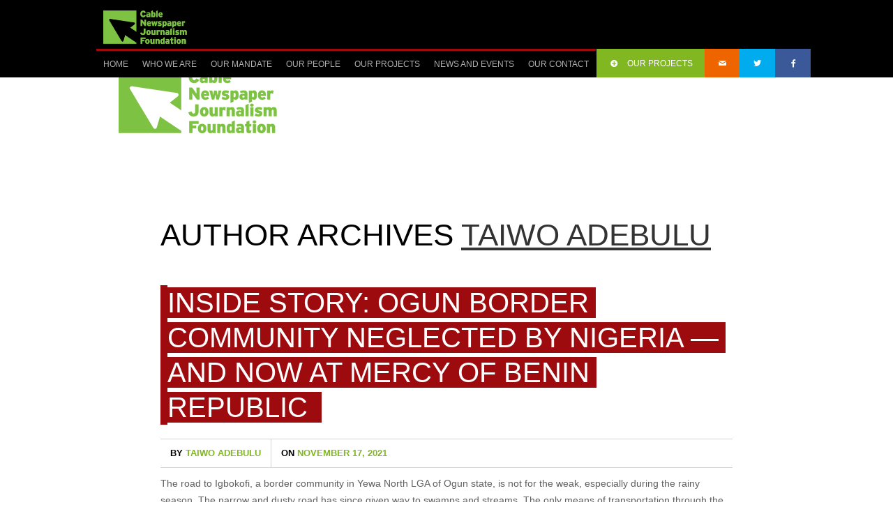

--- FILE ---
content_type: text/html; charset=UTF-8
request_url: https://www.cablefoundation.org/author/taiwo-adebulu/
body_size: 6086
content:
<!DOCTYPE html>
<!--[if lt IE 7 ]><html class="ie ie6" lang="en"> <![endif]-->
<!--[if IE 7 ]><html class="ie ie7" lang="en"> <![endif]-->
<!--[if IE 8 ]><html class="ie ie8" lang="en"> <![endif]-->
<!--[if (gte IE 9)|!(IE)]><!--><html lang="en-US"> <!--<![endif]-->
<head>

	<!-- Basic Page Needs
  ================================================== -->
	<meta charset="utf-8">
	<title>
		     Taiwo Adebulu Archive - Cable Newspaper Journalism Foundation (CNJF)	</title>
 
        <meta name="author" content="">


	<!-- Mobile Specific Metas
  ================================================== -->
	<meta name="viewport" content="width=device-width, initial-scale=1, maximum-scale=1">
                      

	<!--[if lt IE 9]>
		<script src="http://html5shim.googlecode.com/svn/trunk/html5.js"></script>
	<![endif]-->

	<!-- Favicons
	================================================== -->
	<link rel="shortcut icon" href="images/favicon.ico">
	<link rel="apple-touch-icon" href="images/apple-touch-icon.png">
	<link rel="apple-touch-icon" sizes="72x72" href="images/apple-touch-icon-72x72.png">
	<link rel="apple-touch-icon" sizes="114x114" href="images/apple-touch-icon-114x114.png">
        
        <!-- Atoms & Pingback
        ================================================== -->

        <link rel="alternate" type="application/rss+xml" title="Cable Newspaper Journalism Foundation (CNJF) RSS Feed" href="https://www.cablefoundation.org/feed/" />
        <link rel="alternate" type="text/xml" title="RSS .92" href="https://www.cablefoundation.org/feed/rss/" />
        <link rel="alternate" type="application/atom+xml" title="Atom 0.3" href="https://www.cablefoundation.org/feed/atom/" />
        <link rel="pingback" href="https://www.cablefoundation.org/xmlrpc.php" />

        <!-- Theme Hook -->
        
     <meta name='robots' content='max-image-preview:large' />
<link rel='dns-prefetch' href='//s.w.org' />
<link rel="alternate" type="application/rss+xml" title="Cable Newspaper Journalism Foundation (CNJF) &raquo; Feed" href="https://www.cablefoundation.org/feed/" />
<link rel="alternate" type="application/rss+xml" title="Cable Newspaper Journalism Foundation (CNJF) &raquo; Comments Feed" href="https://www.cablefoundation.org/comments/feed/" />
<link rel="alternate" type="application/rss+xml" title="Cable Newspaper Journalism Foundation (CNJF) &raquo; Posts by Taiwo Adebulu Feed" href="https://www.cablefoundation.org/author/taiwo-adebulu/feed/" />
		<script type="text/javascript">
			window._wpemojiSettings = {"baseUrl":"https:\/\/s.w.org\/images\/core\/emoji\/13.1.0\/72x72\/","ext":".png","svgUrl":"https:\/\/s.w.org\/images\/core\/emoji\/13.1.0\/svg\/","svgExt":".svg","source":{"concatemoji":"https:\/\/www.cablefoundation.org\/wp-includes\/js\/wp-emoji-release.min.js?ver=3d9f40d0101ab38e9482ce3e887ceced"}};
			!function(e,a,t){var n,r,o,i=a.createElement("canvas"),p=i.getContext&&i.getContext("2d");function s(e,t){var a=String.fromCharCode;p.clearRect(0,0,i.width,i.height),p.fillText(a.apply(this,e),0,0);e=i.toDataURL();return p.clearRect(0,0,i.width,i.height),p.fillText(a.apply(this,t),0,0),e===i.toDataURL()}function c(e){var t=a.createElement("script");t.src=e,t.defer=t.type="text/javascript",a.getElementsByTagName("head")[0].appendChild(t)}for(o=Array("flag","emoji"),t.supports={everything:!0,everythingExceptFlag:!0},r=0;r<o.length;r++)t.supports[o[r]]=function(e){if(!p||!p.fillText)return!1;switch(p.textBaseline="top",p.font="600 32px Arial",e){case"flag":return s([127987,65039,8205,9895,65039],[127987,65039,8203,9895,65039])?!1:!s([55356,56826,55356,56819],[55356,56826,8203,55356,56819])&&!s([55356,57332,56128,56423,56128,56418,56128,56421,56128,56430,56128,56423,56128,56447],[55356,57332,8203,56128,56423,8203,56128,56418,8203,56128,56421,8203,56128,56430,8203,56128,56423,8203,56128,56447]);case"emoji":return!s([10084,65039,8205,55357,56613],[10084,65039,8203,55357,56613])}return!1}(o[r]),t.supports.everything=t.supports.everything&&t.supports[o[r]],"flag"!==o[r]&&(t.supports.everythingExceptFlag=t.supports.everythingExceptFlag&&t.supports[o[r]]);t.supports.everythingExceptFlag=t.supports.everythingExceptFlag&&!t.supports.flag,t.DOMReady=!1,t.readyCallback=function(){t.DOMReady=!0},t.supports.everything||(n=function(){t.readyCallback()},a.addEventListener?(a.addEventListener("DOMContentLoaded",n,!1),e.addEventListener("load",n,!1)):(e.attachEvent("onload",n),a.attachEvent("onreadystatechange",function(){"complete"===a.readyState&&t.readyCallback()})),(n=t.source||{}).concatemoji?c(n.concatemoji):n.wpemoji&&n.twemoji&&(c(n.twemoji),c(n.wpemoji)))}(window,document,window._wpemojiSettings);
		</script>
		<style type="text/css">
img.wp-smiley,
img.emoji {
	display: inline !important;
	border: none !important;
	box-shadow: none !important;
	height: 1em !important;
	width: 1em !important;
	margin: 0 .07em !important;
	vertical-align: -0.1em !important;
	background: none !important;
	padding: 0 !important;
}
</style>
	<link rel='stylesheet' id='wp-block-library-css'  href='https://www.cablefoundation.org/wp-includes/css/dist/block-library/style.min.css?ver=3d9f40d0101ab38e9482ce3e887ceced' type='text/css' media='all' />
<link rel='stylesheet' id='mission-style-css'  href='https://www.cablefoundation.org/wp-content/themes/cnjf/style.css?ver=3d9f40d0101ab38e9482ce3e887ceced' type='text/css' media='all' />
<link rel='stylesheet' id='mission-prettyPhoto-css'  href='https://www.cablefoundation.org/wp-content/themes/cnjf/stylesheets/prettyPhoto.css?ver=20121010' type='text/css' media='all' />
<link rel='stylesheet' id='mission-custom-css'  href='https://www.cablefoundation.org/wp-content/themes/cnjf/stylesheets/custom.php?ver=20121010' type='text/css' media='all' />
<link rel='stylesheet' id='mission-superfish-css'  href='https://www.cablefoundation.org/wp-content/themes/cnjf/stylesheets/superfish.css?ver=20121010' type='text/css' media='all' />
<link rel='stylesheet' id='mission-flexslider-css'  href='https://www.cablefoundation.org/wp-content/themes/cnjf/stylesheets/flexslider.css?ver=20121010' type='text/css' media='all' />
<link rel='stylesheet' id='mission-btn-css'  href='https://www.cablefoundation.org/wp-content/themes/cnjf/stylesheets/btn.css?ver=20121010' type='text/css' media='all' />
<link rel='stylesheet' id='mission-skeleton-css'  href='https://www.cablefoundation.org/wp-content/themes/cnjf/stylesheets/skeleton.css?ver=20121010' type='text/css' media='all' />
<link rel='stylesheet' id='mission-bootstrap-css'  href='https://www.cablefoundation.org/wp-content/themes/cnjf/stylesheets/bootstrap.css?ver=20121010' type='text/css' media='all' />
<link rel='stylesheet' id='mission-fontello-css'  href='https://www.cablefoundation.org/wp-content/themes/cnjf/font/css/fontello.css?ver=20121010' type='text/css' media='all' />
<link rel='stylesheet' id='mission-fontelloie7-css'  href='https://www.cablefoundation.org/wp-content/themes/cnjf/font/css/fontello-ie7.css?ver=20121010' type='text/css' media='all' />
<link rel='stylesheet' id='mission-base-css'  href='https://www.cablefoundation.org/wp-content/themes/cnjf/stylesheets/base.css?ver=20121010' type='text/css' media='all' />
<!--[if lt IE 6]>
<link rel='stylesheet' id='mission-ie6-css'  href='https://www.cablefoundation.org/wp-content/themes/cnjf/stylesheets/ie6.css?ver=20121010' type='text/css' media='all' />
<![endif]-->
<!--[if lt IE 7]>
<link rel='stylesheet' id='mission-ie7-css'  href='https://www.cablefoundation.org/wp-content/themes/cnjf/stylesheets/ie7.css?ver=20121010' type='text/css' media='all' />
<![endif]-->
<!--[if lt IE 8]>
<link rel='stylesheet' id='mission-ie8-css'  href='https://www.cablefoundation.org/wp-content/themes/cnjf/stylesheets/ie8.css?ver=20121010' type='text/css' media='all' />
<![endif]-->
<script type='text/javascript' src='https://www.cablefoundation.org/wp-includes/js/jquery/jquery.min.js?ver=3.6.0' id='jquery-core-js'></script>
<script type='text/javascript' src='https://www.cablefoundation.org/wp-includes/js/jquery/jquery-migrate.min.js?ver=3.3.2' id='jquery-migrate-js'></script>
<link rel="https://api.w.org/" href="https://www.cablefoundation.org/wp-json/" /><link rel="alternate" type="application/json" href="https://www.cablefoundation.org/wp-json/wp/v2/users/6" /><link rel="EditURI" type="application/rsd+xml" title="RSD" href="https://www.cablefoundation.org/xmlrpc.php?rsd" />
<link rel="wlwmanifest" type="application/wlwmanifest+xml" href="https://www.cablefoundation.org/wp-includes/wlwmanifest.xml" /> 

<link rel="icon" href="https://www.cablefoundation.org/wp-content/uploads/2025/01/cropped-cnjf-logo-32x32.jpg" sizes="32x32" />
<link rel="icon" href="https://www.cablefoundation.org/wp-content/uploads/2025/01/cropped-cnjf-logo-192x192.jpg" sizes="192x192" />
<link rel="apple-touch-icon" href="https://www.cablefoundation.org/wp-content/uploads/2025/01/cropped-cnjf-logo-180x180.jpg" />
<meta name="msapplication-TileImage" content="https://www.cablefoundation.org/wp-content/uploads/2025/01/cropped-cnjf-logo-270x270.jpg" />
		<style type="text/css" id="wp-custom-css">
			.dd_board_post_intro {
    min-height: 350px;
}		</style>
		     
</head>

    <body data-spy="scroll" data-target=".subnav" data-offset="50" class="archive author author-taiwo-adebulu author-6">

            <div id="topbar">
        
        <div class="container clearfix">

	    <a href="https://www.cablefoundation.org" class="logoArea"><img alt="" src="https://www.cablefoundation.org/wp-content/uploads/2016/10/webLogo.png" style="width:100%" /></a>
          
            <div class="sixteen columns" style="width:100%">
                
                 <nav class="mainNav">

                    <ul id="menu-main" class="nav clearfix sf-menu sf-js-enabled sf-shadow"><li id="menu-item-8" class="menu-item menu-item-type-custom menu-item-object-custom menu-item-home menu-item-8"><a href="https://www.cablefoundation.org/">Home</a></li>
<li id="menu-item-369" class="menu-item menu-item-type-post_type menu-item-object-page menu-item-369"><a href="https://www.cablefoundation.org/who-we-are/">Who We Are</a></li>
<li id="menu-item-431" class="menu-item menu-item-type-post_type menu-item-object-page menu-item-431"><a href="https://www.cablefoundation.org/our-mandate/">Our Mandate</a></li>
<li id="menu-item-396" class="menu-item menu-item-type-post_type menu-item-object-page menu-item-396"><a href="https://www.cablefoundation.org/our-people/">Our People</a></li>
<li id="menu-item-346" class="menu-item menu-item-type-post_type menu-item-object-page menu-item-346"><a href="https://www.cablefoundation.org/our-causes/">Our Projects</a></li>
<li id="menu-item-444" class="menu-item menu-item-type-post_type menu-item-object-page menu-item-444"><a href="https://www.cablefoundation.org/news/">News and Events</a></li>
<li id="menu-item-368" class="menu-item menu-item-type-post_type menu-item-object-page menu-item-368"><a href="https://www.cablefoundation.org/contact-us/">Our Contact</a></li>
</ul>                 
               

                </nav>
            
            <nav class="secondaryNav">
                
                
                    <div class="container mobileNav">
                        
                    <div class="sixteen columns mobileNavWrapper"></div>
                    
                </div>
                
                    <ul>
                    
                                                
                        <li class="donate"><a href="https://www.cablefoundation.org/our-causes/"><i class="icon-plus-circled"></i>OUR PROJECTS</a></li>
                        
                                                    
                                                 <li class="mail"><a href="https://www.thecable.ng/contact-us"><i class="icon-mail"></i></a></li>
                                                      
                                                <li class="twitter"><a href="https://www.twitter.com/cablefoundation"><i class="icon-twitter"></i></a></li>
                                                      
                                                  
                                                 <li class="facebook"><a href="https://facebook.com/cablefoundation"><i class="icon-facebook"></i></a></li>
                                                      
                         
                        
                                                 
                                                 
                   
                        
                                                 
                  
                        
                                                                                                               
                                                
                                                 
                        
                                                 
                    

                </ul>
                
                                  
            </nav>
                
            </div>
            
        </div>
        
    </div>
     
          
                   
                
          <header style="background: url(http://themes.danyduchaine.com/mission/files/2012/12/45.jpg) top center no-repeat;">
        
        <div class="container">
            
            <div class="sixteen columns">
                
               <a href="https://www.cablefoundation.org"><img alt="" src="https://www.cablefoundation.org/wp-content/uploads/2016/10/webLogo.png" /></a>
                
            </div>
            
        </div>
        
    </header>            
        
                
                 
<div class="pageContent">
        
              
        <div class="container">
            
                     <div class="fourteen columns offset-by-one">

                
                                    
                            <h1 class="pageTitle">
                                
                                Author Archives <span class="vcard"><a class="url fn n" href="https://www.cablefoundation.org/author/taiwo-adebulu/" title="Taiwo Adebulu" rel="me">Taiwo Adebulu</a></span>                                
                                
                            </h1>
                
                    <ul class="newsPostList">
                        
                      
                        
                    <li class="dd_news_post">
                    
                        
                        
                    <div class="singleMeta clearfix">
                        
                        <h1><a href="https://www.cablefoundation.org/2021/11/17/inside-story-ogun-border-community-neglected-by-nigeria-and-now-at-mercy-of-benin-republic/">INSIDE STORY: Ogun border community neglected by Nigeria &#8212; and now at mercy of Benin Republic</a></h1>
                        <br>
                        
                      
                            
                          <ul class="metaBtn clearfix">
                                    
                                    <li><a href="https://www.cablefoundation.org/author/taiwo-adebulu/" ><span>By</span> Taiwo Adebulu</a></li>
                                    <li><a href="https://www.cablefoundation.org/2021/11/"><span>On</span> November 17, 2021</a></li>
                                      
                                </ul>
                          
                    </div>
                    
                    <div class="excerpt">
                        
                                <p>&#13; The road to Igbokofi, a border community in Yewa North LGA of Ogun state, is not for the weak, especially during the rainy season. The narrow and dusty road has since given way to swamps and streams. The only means of transportation through the dangerous smuggling paths leading to the community is a motorcycle. [&hellip;]</p>
            
                        
                           <a class="button-small-theme rounded3 " href="https://www.cablefoundation.org/2021/11/17/inside-story-ogun-border-community-neglected-by-nigeria-and-now-at-mercy-of-benin-republic/">CONTINUE READING</a>
                                 
                        
                    </div>
                    
                </li>

             
                        
                    <li class="dd_news_post">
                    
                        
                        
                    <div class="singleMeta clearfix">
                        
                        <h1><a href="https://www.cablefoundation.org/2021/03/15/inside-story-how-herders-farmers-crisis-has-turned-nigerians-to-refugees-in-benin-republic-2/">INSIDE STORY: How herders-farmers crisis has turned Nigerians to refugees in Benin Republic</a></h1>
                        <br>
                        
                      
                            
                          <ul class="metaBtn clearfix">
                                    
                                    <li><a href="https://www.cablefoundation.org/author/taiwo-adebulu/" ><span>By</span> Taiwo Adebulu</a></li>
                                    <li><a href="https://www.cablefoundation.org/2021/03/"><span>On</span> March 15, 2021</a></li>
                                      
                                </ul>
                          
                    </div>
                    
                    <div class="excerpt">
                        
                                <p>&#013; As soon as Biodun Sango, a resident of Ashaga village in Yewa North LGA of Ogun, began to hear the uninterrupted echoes of gunshots and piercing screams at his farm, The post INSIDE STORY: How herders-farmers crisis has turned Nigerians to refugees in Benin Republic appeared first on TheCable. &#013; Source: Policy Radar</p>
            
                        
                           <a class="button-small-theme rounded3 " href="https://www.cablefoundation.org/2021/03/15/inside-story-how-herders-farmers-crisis-has-turned-nigerians-to-refugees-in-benin-republic-2/">CONTINUE READING</a>
                                 
                        
                    </div>
                    
                </li>

             
                        
                    <li class="dd_news_post">
                    
                        
                        
                    <div class="singleMeta clearfix">
                        
                        <h1><a href="https://www.cablefoundation.org/2020/12/03/exclusive-qua-iboe-power-project-stalls-as-fg-weighs-liabilities-2/">EXCLUSIVE: Qua Iboe power project stalls as FG weighs liabilities</a></h1>
                        <br>
                        
                      
                            
                          <ul class="metaBtn clearfix">
                                    
                                    <li><a href="https://www.cablefoundation.org/author/taiwo-adebulu/" ><span>By</span> Taiwo Adebulu</a></li>
                                    <li><a href="https://www.cablefoundation.org/2020/12/"><span>On</span> December 3, 2020</a></li>
                                      
                                </ul>
                          
                    </div>
                    
                    <div class="excerpt">
                        
                                <p>&#013; The progress of the Qua Iboe Power Plant (QIPP), which is expected to generate 540 megawatts of electricity when completed, has been stalled because the federal government is unable to The post EXCLUSIVE: Qua Iboe power project stalls as FG weighs liabilities appeared first on TheCable. &#013; Source: Policy Radar</p>
            
                        
                           <a class="button-small-theme rounded3 " href="https://www.cablefoundation.org/2020/12/03/exclusive-qua-iboe-power-project-stalls-as-fg-weighs-liabilities-2/">CONTINUE READING</a>
                                 
                        
                    </div>
                    
                </li>

             
                        
                    <li class="dd_news_post">
                    
                        
                        
                    <div class="singleMeta clearfix">
                        
                        <h1><a href="https://www.cablefoundation.org/2020/11/03/exclusive-fg-qipp-begin-negotiations-on-take-or-pay-power-deal-2/">EXCLUSIVE: FG, QIPP begin negotiations on ‘take or pay’ power deal</a></h1>
                        <br>
                        
                      
                            
                          <ul class="metaBtn clearfix">
                                    
                                    <li><a href="https://www.cablefoundation.org/author/taiwo-adebulu/" ><span>By</span> Taiwo Adebulu</a></li>
                                    <li><a href="https://www.cablefoundation.org/2020/11/"><span>On</span> November 3, 2020</a></li>
                                      
                                </ul>
                          
                    </div>
                    
                    <div class="excerpt">
                        
                                <p>&#013; After initial delays, the federal government and promoters of the Qua Iboe Power Plant (QIPP), a private generating company, have commenced negotiations over a power purchase agreement (PPA) for the The post EXCLUSIVE: FG, QIPP begin negotiations on ‘take or pay’ power deal appeared first on TheCable. &#013; Source: Policy Radar</p>
            
                        
                           <a class="button-small-theme rounded3 " href="https://www.cablefoundation.org/2020/11/03/exclusive-fg-qipp-begin-negotiations-on-take-or-pay-power-deal-2/">CONTINUE READING</a>
                                 
                        
                    </div>
                    
                </li>

             
                        
                    <li class="dd_news_post">
                    
                        
                        
                    <div class="singleMeta clearfix">
                        
                        <h1><a href="https://www.cablefoundation.org/2020/09/07/exclusive-accugas-issues-new-deadline-to-fg-after-receiving-n13-6bn-arrears-2/">EXCLUSIVE: Accugas issues new deadline to FG — after receiving N13.6bn arrears</a></h1>
                        <br>
                        
                      
                            
                          <ul class="metaBtn clearfix">
                                    
                                    <li><a href="https://www.cablefoundation.org/author/taiwo-adebulu/" ><span>By</span> Taiwo Adebulu</a></li>
                                    <li><a href="https://www.cablefoundation.org/2020/09/"><span>On</span> September 7, 2020</a></li>
                                      
                                </ul>
                          
                    </div>
                    
                    <div class="excerpt">
                        
                                <p>&#13; Federal government has settled N13.6 billion of outstanding invoices Accugas Ltd for gas supply to the Calabar Generation Company Limited, TheCable can report. But the company has immediately given a The post EXCLUSIVE: Accugas issues new deadline to FG — after receiving N13.6bn arrears appeared first on TheCable. &#13; Source: Policy Radar</p>
            
                        
                           <a class="button-small-theme rounded3 " href="https://www.cablefoundation.org/2020/09/07/exclusive-accugas-issues-new-deadline-to-fg-after-receiving-n13-6bn-arrears-2/">CONTINUE READING</a>
                                 
                        
                    </div>
                    
                </li>

             
                        
                    <li class="dd_news_post">
                    
                        
                        
                    <div class="singleMeta clearfix">
                        
                        <h1><a href="https://www.cablefoundation.org/2020/08/31/exclusive-power-minister-launches-moves-to-pay-disputed-n13-5bn-to-adelekes-power-plants/">EXCLUSIVE: Power minister launches moves to pay disputed N13.5bn to Adeleke’s power plants</a></h1>
                        <br>
                        
                      
                            
                          <ul class="metaBtn clearfix">
                                    
                                    <li><a href="https://www.cablefoundation.org/author/taiwo-adebulu/" ><span>By</span> Taiwo Adebulu</a></li>
                                    <li><a href="https://www.cablefoundation.org/2020/08/"><span>On</span> August 31, 2020</a></li>
                                      
                                </ul>
                          
                    </div>
                    
                    <div class="excerpt">
                        
                                <p>&#13; Sale Mamman, minister of power, has launched moves to pay the disputed N13.5 billion claims to power plants owned by Deji Adeleke, TheCable can report. Sepco-Pacific Energy Co Ltd, owners The post EXCLUSIVE: Power minister launches moves to pay disputed N13.5bn to Adeleke’s power plants appeared first on TheCable. &#13; Source: Policy Radar</p>
            
                        
                           <a class="button-small-theme rounded3 " href="https://www.cablefoundation.org/2020/08/31/exclusive-power-minister-launches-moves-to-pay-disputed-n13-5bn-to-adelekes-power-plants/">CONTINUE READING</a>
                                 
                        
                    </div>
                    
                </li>

             
                        
                    <li class="dd_news_post">
                    
                        
                        
                    <div class="singleMeta clearfix">
                        
                        <h1><a href="https://www.cablefoundation.org/2020/08/24/exclusive-fg-adopts-emergency-measures-as-azura-burden-bites-harder/">EXCLUSIVE: FG adopts emergency measures as Azura burden bites harder</a></h1>
                        <br>
                        
                      
                            
                          <ul class="metaBtn clearfix">
                                    
                                    <li><a href="https://www.cablefoundation.org/author/taiwo-adebulu/" ><span>By</span> Taiwo Adebulu</a></li>
                                    <li><a href="https://www.cablefoundation.org/2020/08/"><span>On</span> August 24, 2020</a></li>
                                      
                                </ul>
                          
                    </div>
                    
                    <div class="excerpt">
                        
                                <p>&#13; With the monthly obligations to the privately-owned Azura Power Plant continuing to hurt the nation’s finances, the federal government has come up with a number of emergency mitigating measures, TheCable The post EXCLUSIVE: FG adopts emergency measures as Azura burden bites harder appeared first on TheCable. &#13; Source: Policy Radar</p>
            
                        
                           <a class="button-small-theme rounded3 " href="https://www.cablefoundation.org/2020/08/24/exclusive-fg-adopts-emergency-measures-as-azura-burden-bites-harder/">CONTINUE READING</a>
                                 
                        
                    </div>
                    
                </li>

             
                        
                    <li class="dd_news_post">
                    
                        
                        
                    <div class="singleMeta clearfix">
                        
                        <h1><a href="https://www.cablefoundation.org/2020/08/10/exclusive-nigeria-considers-30m-monthly-take-or-pay-deal-with-qua-iboe-power/">EXCLUSIVE: Nigeria considers $30m monthly ‘take or pay’ deal with Qua Iboe Power</a></h1>
                        <br>
                        
                      
                            
                          <ul class="metaBtn clearfix">
                                    
                                    <li><a href="https://www.cablefoundation.org/author/taiwo-adebulu/" ><span>By</span> Taiwo Adebulu</a></li>
                                    <li><a href="https://www.cablefoundation.org/2020/08/"><span>On</span> August 10, 2020</a></li>
                                      
                                </ul>
                          
                    </div>
                    
                    <div class="excerpt">
                        
                                <p>&#13; Nigeria is seriously considering entering into another $30 million a month “take or pay” deal with Qua Iboe Power Plant (QIPP), a private generating company, TheCable can report. The current The post EXCLUSIVE: Nigeria considers $30m monthly ‘take or pay’ deal with Qua Iboe Power appeared first on TheCable. &#13; Source: Policy Radar</p>
            
                        
                           <a class="button-small-theme rounded3 " href="https://www.cablefoundation.org/2020/08/10/exclusive-nigeria-considers-30m-monthly-take-or-pay-deal-with-qua-iboe-power/">CONTINUE READING</a>
                                 
                        
                    </div>
                    
                </li>

             
                        
                    <li class="dd_news_post">
                    
                        
                        
                    <div class="singleMeta clearfix">
                        
                        <h1><a href="https://www.cablefoundation.org/2020/05/29/discos-ask-court-to-stop-fgs-forensic-audit-2/">DisCos ask court to stop FG’s forensic audit</a></h1>
                        <br>
                        
                      
                            
                          <ul class="metaBtn clearfix">
                                    
                                    <li><a href="https://www.cablefoundation.org/author/taiwo-adebulu/" ><span>By</span> Taiwo Adebulu</a></li>
                                    <li><a href="https://www.cablefoundation.org/2020/05/"><span>On</span> May 29, 2020</a></li>
                                      
                                </ul>
                          
                    </div>
                    
                    <div class="excerpt">
                        
                                <p>&#013; Electricity distribution companies (DisCos) have dragged the federal government to court over alleged undue interference in their business operations. The federal government holds 40 percent shares in the power firms. The post DisCos ask court to stop FG’s forensic audit appeared first on TheCable. &#013; Source: Policy Radar</p>
            
                        
                           <a class="button-small-theme rounded3 " href="https://www.cablefoundation.org/2020/05/29/discos-ask-court-to-stop-fgs-forensic-audit-2/">CONTINUE READING</a>
                                 
                        
                    </div>
                    
                </li>

             
                        
                    <li class="dd_news_post">
                    
                        
                        
                    <div class="singleMeta clearfix">
                        
                        <h1><a href="https://www.cablefoundation.org/2020/04/25/exclusive-with-covid-19-pandemic-nigeria-seeks-to-review-sunrise-200m-settlement-2/">EXCLUSIVE: With COVID-19 pandemic, Nigeria seeks to review Sunrise $200m settlement</a></h1>
                        <br>
                        
                      
                            
                          <ul class="metaBtn clearfix">
                                    
                                    <li><a href="https://www.cablefoundation.org/author/taiwo-adebulu/" ><span>By</span> Taiwo Adebulu</a></li>
                                    <li><a href="https://www.cablefoundation.org/2020/04/"><span>On</span> April 25, 2020</a></li>
                                      
                                </ul>
                          
                    </div>
                    
                    <div class="excerpt">
                        
                                <p>&#013; Abubakar Malami, attorney-general of the federation, has written Leno Adesanya, chairman of Sunrise Power Transmission Company of Nigeria Ltd (SPTCL), to seek a review of the $200 million settlement reached over The post EXCLUSIVE: With COVID-19 pandemic, Nigeria seeks to review Sunrise $200m settlement appeared first on TheCable. &#013; Source: Policy Radar</p>
            
                        
                           <a class="button-small-theme rounded3 " href="https://www.cablefoundation.org/2020/04/25/exclusive-with-covid-19-pandemic-nigeria-seeks-to-review-sunrise-200m-settlement-2/">CONTINUE READING</a>
                                 
                        
                    </div>
                    
                </li>

             
   
                 </ul>

                
  
            
            
                 
        <ul class='pagination clearfix'><li><span class='button-small-theme rounded3 current'>1</span></li><li><a class='button-small grey rounded3 inactive' href='https://www.cablefoundation.org/author/taiwo-adebulu/page/2/' >2</a></li></ul>
                  
                            
                            <div style="display: none;"> (I use my own pagination)s</div>
                 

                
                
            </div>
   
        </div>
        
    </div>

                         

<footer>
        
        <ul class="container clearfix">
            
              
            
        </ul>
    
        
    </footer>
    
      
   

    <footer>
        
        <ul class="container">
            
                         
        </ul>
        
    </footer>
    
    <div class="smallFooter">
        
        <div class="container clearfix">
      
            <div class="sixteen columns">
                
                                   
         <ul class="smallFooterLeft">
                    
                    
                                                
                        <li class="donate"><a href="https://www.cablefoundation.org/our-causes/"><i class="icon-plus-circled"></i>OUR PROJECTS</a></li>
                        
                                                    
                                                 <li class="mail"><a href="https://www.thecable.ng/contact-us"><i class="icon-mail"></i></a></li>
                                                      
                                                <li class="twitter"><a href="https://www.twitter.com/cablefoundation"><i class="icon-twitter"></i></a></li>
                                                      
                                                  
                                                 <li class="facebook"><a href="https://facebook.com/cablefoundation"><i class="icon-facebook"></i></a></li>
                                                      
                         
                        
                                                 
                                                 
                   
                        
                                                 
                  
                        
                                                                                                               
                                                
                                                 
                                          

                </ul>
        <div class="smallFooterRight">
            
            <span>© 2024 Copyright TheCable. All Rights reserved</span>
            
        </div>
                
            </div>
            
        </div>
        
    </div>
    

      <script type='text/javascript' src='https://www.cablefoundation.org/wp-content/themes/cnjf/js/script.js?ver=1.0' id='mission-script-js'></script>
<script type='text/javascript' src='https://www.cablefoundation.org/wp-content/themes/cnjf/js/jquery.prettyPhoto.js?ver=1.0' id='mission-prettyPhoto-js'></script>
<script type='text/javascript' src='https://www.cablefoundation.org/wp-content/themes/cnjf/js/superfish.js?ver=1.0' id='mission-superfish-js'></script>
<script type='text/javascript' src='https://www.cablefoundation.org/wp-content/themes/cnjf/js/jquery.flexslider-min.js?ver=1.0' id='mission-flexslider-js'></script>
<script type='text/javascript' src='https://www.cablefoundation.org/wp-content/themes/cnjf/js/bootstrap.min.js?ver=1.0' id='mission-bootstrap-js'></script>
<script type='text/javascript' src='https://www.cablefoundation.org/wp-includes/js/wp-embed.min.js?ver=3d9f40d0101ab38e9482ce3e887ceced' id='wp-embed-js'></script>
 


  <script defer src="https://static.cloudflareinsights.com/beacon.min.js/vcd15cbe7772f49c399c6a5babf22c1241717689176015" integrity="sha512-ZpsOmlRQV6y907TI0dKBHq9Md29nnaEIPlkf84rnaERnq6zvWvPUqr2ft8M1aS28oN72PdrCzSjY4U6VaAw1EQ==" data-cf-beacon='{"version":"2024.11.0","token":"5241abc12444497baab942b5b38f126d","r":1,"server_timing":{"name":{"cfCacheStatus":true,"cfEdge":true,"cfExtPri":true,"cfL4":true,"cfOrigin":true,"cfSpeedBrain":true},"location_startswith":null}}' crossorigin="anonymous"></script>
</body>
  
</html>


--- FILE ---
content_type: text/css
request_url: https://www.cablefoundation.org/wp-content/themes/cnjf/style.css?ver=3d9f40d0101ab38e9482ce3e887ceced
body_size: 7890
content:
/*
Theme Name: CNJF
Theme URI:  http://cablefoundation.org
Author: TheCable
Author URI: http://cablefoundation.org
Description: TheCable Foundation
Version: 2.4.1
License: GNU General Public License v2 or later
License URI: http://www.gnu.org/licenses/gpl-2.0.html
Text Domain: fit
*/

/* #Site Styles
================================================== */

@import url(https://fonts.googleapis.com/css2?family=Roboto+Condensed:ital,wght@0,100..900;1,100..900&display=swap);
@import url(https://fonts.googleapis.com/css2?family=Roboto+Condensed:ital,wght@0,100..900;1,100..900&display=swap);
@import url(https://fonts.googleapis.com/css2?family=Roboto+Condensed:ital,wght@0,100..900;1,100..900&display=swap);

/* DEMO Styling */

.small-buttons li a {
margin: 0 0 10px 0;
text-transform: uppercase !important;
}

.buttons li, .small-buttons li {
float: left;
margin-right: 20px;
}

.buttons li a {
margin: 0 0 15px 0;
text-transform: uppercase !important;
}

.demo {
    margin-bottom: 25px;
}
.demo .content {
    float: left; 
    width: 40%;
}
.demo .img {
    float: right;
    width: 55%;
}
.demo img {
    max-width: 100%;
}

/* -------------- */

/* Button Accent Color */

.button-small-theme, .button-small-theme:hover {
    background: #F5F219;
    color: #000;
}


/* Yellow Accent (Demo) */

.dd_events_post .continue, 
.widget_btn .continue,
.dd_causes_widget li ul a,
.dd_news h1 a, 
.dd_news_post h1 a

{
    background: #F5F219;
}

.dd_news h1, .dd_news_post h1 {
    -webkit-box-shadow:inset 10px 0 0 #f5f219;
    -moz-box-shadow:inset 10px 0 0 #f5f219;
    box-shadow:inset 10px 0 0 #f5f219;
}

.dd_news h1 a, .dd_news_post h1 a{
    -webkit-box-shadow:10px 0 0 #f5f219 ;
    -moz-box-shadow: 10px 0 0 #f5f219 ;
    box-shadow: 10px 0 0 #f5f219;
}

footer .one-third, .mainNav  {
    border-top: 3px solid #f5f219;
}


footer h3, footer ul h3  {
    color: #f5f219;
}

.flex-caption a:hover h1 {
    color: #fff !important;
    background: #555 !important;
}

/* Blue Links (Demo) */

a, .metaBtn li a, .widget h3 a, a.continue, .caption-btn li a, .postCategories a
{ 
color: #33A3CE;
}

a:hover,
.metaBtn li a:hover,
.widget h3 a:hover,
a.continue:hover,
.caption-btn li a:hover

{ 
color: #444;
}

/* Donate Button */

a.donateBtn,
.donate
{
     background: #81B721;
     color: #fff;
}


.mail {
    background: #ee6500;
}


.twitter {
    background: #00acee;
}

.youtube {
    background: #c4302b;
}

.youtube i { font-size: 17px; }

.facebook, a.facebookBtn {
    background: #3b5998;
}


.searchForm {
    background: #3d3d3d;
}


.vimeo {
    background: #33454e;
}
.google {
    background: #4e89ef;
}
.flickr {
    background: #0063dc;
}
.pinterest {
    background: #cb2027;
}
.linkedin {
    background: #4b99c1;
}
.dribbble {
    background: #ef6699;
}
.instagram {
    background: #8b5643;
}
.behance {
    background: #2d2d2d;
}

/* ------ */

/* ------ */

a, a:visited { color: #333; text-decoration: underline; outline: 0; }
a:hover, a:focus { color: #000; }

p { line-height: 24px !important; }

.alignright {
    float: right;
    margin: 20px 0 20px 20px;
}
.alignleft {
    float: left;
    margin: 20px 20px 20px 0;
}

.home header { display: none; }

#slider span { 
    line-height: 24px; 
    -webkit-font-smoothing: subpixel-antialiased; 
    -moz-font-smoothing: subpixel-antialiased; 
    font-smoothing: subpixel-antialiased; 
	float: left;
}
a {
      -webkit-transition: all 120ms ease-in ; /* property duration timing-function delay */
       -moz-transition: all 120ms ease-in ; /* property duration timing-function delay */
          transition: all 120ms ease-in ; /* property duration timing-function delay */
}
a:hover { color: #000; }
.homePageContent img, .sidebar img, .causeTitleWImg img, .causeThumb img { max-width: 100%; }

/* Top Bar */

#topbar {
    background: #000;
    position: fixed;
    top: 0;
    width: 100%;
    z-index: 9999;
padding-top: 15px;
}

/* Sub Menu */

.sf-menu li li, .sf-menu li li li  { background: #000; }

.admin-bar #topbar {
    top: 28px;
}
/* Navigation */


.mainNav {
    float: left;
}
.secondaryNav {
    position: relative;
}

.icon-cancel, .topBarSearch  { display: none; }
.icon-cancel {
    font-size: 14px;
    padding: 0 2px 0 1px;
}
.searchActive { background: #D74340 !important; }
.topBarSearch {
    position: absolute;
    top: 41px;
    right: 0;
    padding: 20px;
    width: 260px;
    background: #000;
    -moz-border-radius: 0 0 3px 3px; 
    -webkit-border-radius:0 0 3px 3px; 
    border-radius:0 0 3px 3px; 
}
.topBarSearch form, .topBarSearch input { margin: 0 !important; }

.screen-reader-text { display: none; }
.topBarSearch #s {
    background: #3D3D3D;
    border: 1px solid #555;
    float: left;
    width: 180px !important;
    margin-right: 15px !important;
    line-height: 19px;
    padding-left: 8px;
    color: #999;
}
.sidebar #s {
    max-width: 70%;
    float: left;
    padding: 7px 4px 7px 8px;
}
.sidebar #searchsubmit {
    float: right;
    margin-top: 0;
}
.widget_search { display: block; float: left; width: 100%; }
.topBarSearch #searchsubmit { 
    border: none; 
    -moz-border-radius: 3px;
    -webkit-border-radius: 3px;
    border-radius: 3px;
    cursor: pointer;
   float: right;
}
.secondaryNav ul, .secondaryNav li {
    margin: 0;
}
.secondaryNav ul { float: right; }

.mainNav a, .current_page_item a ul li a {
       color: #B0B0B0;
        text-transform: uppercase;
        font-size: 12px;
      -webkit-font-smoothing: antialiased;
        padding: 10px;
}
.mainNav a:hover, .mainNav .active, .current-menu-item a, .sub-menu .current-menu-item a, .current_page_item a, .home .homelink a { color: #fff; }
.sub-menu li a { color:#b0b0b0; }

.secondaryNav a {
      color: #fff;
        text-transform: uppercase;
        font-size: 12px;
      -webkit-font-smoothing: antialiased;
        text-decoration: none;
        padding: 10px;
 
}
.secondaryNav a:hover {
    color: #fff;
}
.secondaryNav li {
    padding: 11px 7px;
    float: left;
       -webkit-transition: all 120ms ease-in ; /* property duration timing-function delay */
       -moz-transition: all 120ms ease-in ; /* property duration timing-function delay */
          transition: all 120ms ease-in ; /* property duration timing-function delay */
}
.secondaryNav li:hover {
   background: #444;

}
.secondaryNav .donate i {
    margin-right: 10px;
   -webkit-font-smoothing: antialiased;
}

nav select {
    width: 100%;
    z-index: 5;
    opacity: 0;
    display: none;
    position: relative;
    cursor: pointer !important;
    margin-bottom: 0 !important;
    padding: 5px 0 15px 15px;
}
.select-container {

    width: 85px;
    position: absolute;
    top: 0;
    left: 0;
    display: none;
    padding: 10px 0 10px 15px;
    text-align: left;

    color: #999;
    background: #fff;
     font-family: 'Dosis', sans-serif;
font-weight: 400;
text-transform: uppercase;
font-size: 16px;
line-height: 22px;
   
}
.select-container:hover {
    
}
.select-container:after {
    content: url(images/arrow.png);
    top: 8px;
    right: 20px;
    position: absolute;
}
.mobileNav {
    display: none;
    width: 120px !important; 
    float: left;
}
.mobileNavWrapper {
     width: 100px !important; 
    float: left;
}
.sliderLogo img {  margin-top: 1px; }
/* Pages */

header {
   padding-bottom: 130px;
    padding-top: 60px;
}
.noBanner {
    
}

.postContent ul li {
    list-style: disc;
}
.small-buttons li, .buttons li, #myTab li { list-style: none !important; }
.small-buttons, .buttons, #myTab { margin-left: 0 !important; }

.postContent ul  {
    margin-left: 30px;
}
.pageContent .noBannerContent {
    background: none;
    margin-top: 0;
    padding: 0 !important;
}
.pageContent .container {
    background: #fff;
    -moz-border-radius: 3px;
    -webkit-border-radius: 3px;
    border-radius: 3px;
    margin-top: -80px;
    padding-top: 60px;
}
.pageTitle {
    font-family: 'Dosis', sans-serif;
color: #000;
font-size: 44px;
font-weight: 300;
text-transform: uppercase;
border-bottom: 2px solid #e3e3e3;
padding-bottom: 8px;
line-height: 58px;
margin-bottom: 35px;
}
.sidebar {
    margin-top: 39px;
}
.sidebar li {
    margin-bottom: 30px;
}
.sidebar p {
    font-size: 12px;
    line-height: 22px;
}
.dd_causes_widget ul, .dd_news_widget ul, .dd_events_widget ul  { margin-left: 0; }
.two-thirds .dd_news_widget, .two-thirds .dd_causes_widget, .two-thirds .dd_events_widget { padding-left: 20px; }
.widget .dd_causes_widget li { margin-bottom: 25px; } 

.pageContent .sidebar .dd_events_post h1,
.one-third .dd_events_post h1,
.one-third .dd_events_post h1,
.four .dd_events_post h1,
.four .dd_events_post h1,
.homeFull .dd_events_post h1

{ width: 50%;  line-height: 28px; font-size: 20px; margin: 0; padding: 0; float: left; }

.homeFull { margin-bottom: 20px; }

.causeTitleWImg { margin-bottom: 15px; }
.causeTitleWImg img, .causeThumb img {
    -moz-border-radius: 3px;
    -webkit-border-radius: 3px;
    border-radius: 3px;
}
.causeThumb img { margin-bottom: 20px; }

.pageContent .dd_causes_post, .widget .dd_causes_post {
    border-bottom: 1px solid #d4d4d4;
    padding-bottom: 30px;
    margin-bottom: 30px;
}
.dd_causes_widget ul li:last-child { border: none; }

.single .dd_news_post { margin-top: 20px; }
.pagination, .pagination li { margin: 0; }
.pagination li { float: left; margin-right: 15px;}

/* Widgets */


.widget_archive ul, 
.widget_categories ul,
.widget_links ul,
.widget_pages ul,
.widget_pages ul,
.widget_recent_entries ul,
.widget_recent_comments ul,
.widget_meta ul,
.widget_nav_menu ul

{
    margin: 0;
}
.widget_archive ul li a, 
.widget_categories ul li a,
.widget_links ul li a,
.widget_pages ul li a,
.widget_pages ul li a,
.widget_recent_entries ul li a,
.widget_recent_comments ul li a,
.widget_meta ul li a,
.widget_nav_menu ul li a
{
    text-decoration: none;
}

footer .widget_archive ul li a, 
footer .widget_categories ul li a,
footer .widget_links ul li a,
footer .widget_pages ul li a,
footer .widget_pages ul li a,
footer .widget_recent_entries ul li a,
footer .widget_recent_comments ul li a,
footer .widget_meta ul li a,
.smallFooter a,
footer .widget_nav_menu ul li a
{
    color: #999;
    text-decoration: none;
}
footer .widget_archive ul li a:hover, 
footer .widget_categories ul li a:hover, 
footer .widget_links ul li a:hover, 
footer .widget_pages ul li a:hover, 
footer .widget_pages ul li a:hover, 
footer .widget_recent_entries ul li a:hover, 
footer .widget_recent_comments ul li a:hover, 
footer .widget_meta ul li a:hover,
footer .widget_nav_menu ul li a:hover,
.smallFooterRight a:hover
{
    color: #666;
}

.widget_archive ul li,
.widget_categories ul li,
.widget_links ul li,
.widget_pages ul li,
.widget_pages ul li,
.widget_recent_entries ul li,
.widget_recent_comments ul li,
.widget_meta ul li,
.widget_nav_menu ul li
                        {
    border-bottom: 1px solid #E3E3E3;
    padding-bottom: 10px;
    margin-bottom: 10px;
}
footer .widget_archive ul li,
footer .widget_categories ul li,
footer .widget_links ul li,
footer .widget_pages ul li,
footer .widget_pages ul li,
footer .widget_recent_entries ul li,
footer .widget_recent_comments ul li,
footer .widget_meta ul li,
footer .widget_nav_menu ul li
                        {
    border-bottom: 1px solid #424242;

}

.widget_archive ul li:last-child,
.widget_categories ul li:last-child,
.widget_links ul li:last-child,
.widget_pages ul li:last-child,
.widget_pages ul li:last-child,
.widget_recent_entries ul li:last-child,
.widget_recent_comments ul li:last-child,
.widget_meta ul li:last-child,
.widget_nav_menu ul li:last-child

{
    
    border: none;
    margin: 0;
    
}
/* calendar widget */
.widget_calendar {float: left;}
#wp-calendar caption { text-align: right; color: #333; font-size: 12px; margin-top: 10px; margin-bottom: 15px; }
#wp-calendar thead { font-size: 10px; }
#wp-calendar thead th { padding-left: 15px; padding-bottom: 10px; }
#wp-calendar tbody { color: #aaa; }
#wp-calendar tbody td { background: #f5f5f5; border: 1px solid #fff; text-align: center; padding:8px;}
#wp-calendar tbody td:hover { background: #fff; }
#wp-calendar tbody .pad { background: none; }
#wp-calendar tfoot #next { font-size: 10px; text-transform: uppercase; text-align: right; }
#wp-calendar tfoot #prev { font-size: 10px; text-transform: uppercase; padding-top: 10px; }

.single .dd_causes_post, .single .dd_events_post, .single .dd_news_post {
    padding-bottom: 0 !important;
    border: none !important;
}

.widget h3 {
        font: 13px 'Open Sans', 'Helvetica Neue', Helvetica, sans-serif;    
        color: #404040;
        border-bottom: 2px solid #e3e3e3;
        padding-bottom: 9px;
        font-weight: 600;
        margin: 0 0 25px;
}
.widget h3 a { 
   margin-left: 10px;
padding-left: 10px;
border-left: 1px solid #e3e3e3;
text-decoration: none;
font-weight: 700;
}

/* Causes Widgets */

.dd_causes_widget img {
    -moz-border-radius: 3px;
    -webkit-border-radius: 3px;
    border-radius: 3px;
    display: block;
}
.causeTitle {
    margin-bottom: 20px;
}
.widgetWrapper {
    position: relative;
}
.dd_causes_widget .causesWidgetWImg ul, .causeTitleWImg h2 {
    position: absolute;
    bottom: 25%;
    left: 0;
    margin: 0;
}
.dd_causes_widget li ul li {
    margin: 0 !important;
}
.dd_causes_widget li ul h2, .dd_causes_widget li ul a  {
     font: 13px 'Open Sans', 'Helvetica Neue', Helvetica, sans-serif;   
     font-weight: 600;
	 margin-bottom: 5px;
}
.causeTitle h2 a, .causeTitleWImg h2 a {
    font: 31px 'Dosis', 'Helvetica Neue', Helvetica, sans-serif;  
    margin: 0;
}
.dd_causes_widget li ul h2 a, .causeTitle h2 a, .causeTitleWImg h2 a {
    color: #fff;
    text-decoration: none;
    background: #000;
    line-height: 28px;
    padding: 5px 10px;
    text-transform: uppercase;
}
.dd_causes_widget li ul h2 a:hover, .causeTitle h2 a:hover, .causeTitleWImg h2 a:hover {
    background: #444;
}
.dd_causes_widget li ul a {
    color: #000;
    text-decoration: none;
    padding: 5px 8px;
    text-transform: uppercase;
}
.dd_causes_widget ul { margin: 0; }


/* Horizontal Widget Area */

.horizontalWidgetArea .one-third {
    margin-bottom: 0;
}
.horizontalWidgetArea  {

}

.horizontalWidgetArea .homeFull .dd_causes_post {
        border: none;
        padding: 0;
}

/* News Widget */

.dd_news h1, .dd_news_post h1 {
     font-family: 'Dosis', sans-serif;
    color: #000;
    font-size: 40px;
    font-weight: 300;
    display: inline-block;
    margin: 0 0 20px 0;
    padding-left: 10px;
}
.sidebar .dd_news_post h1, footer .dd_news_post h1, .four .dd_news_post h1 {
    font-size: 28px;
    line-height: 36px;
}
.sidebar .postTitleWithImage img, 
.pageContent .sidebar .postCategories, 
.pageContent .sidebar .widgetAuthor,
footer .postTitleWithImage img, 
.homeFull .postTitleWithImage img, 
.one-third .postTitleWithImage img, 
footer .postCategories, 
footer .widgetAuthor,
.four .postTitleWithImage img, 
.four .postCategories, 
.four .widgetAuthor

{ 
    display: none; 
}

.pageContent .sidebar .postTitleWithImage h1, footer .postTitleWithImage h1, .homeFull .postTitleWithImage h1, .one-third .postTitleWithImage h1, .four .postTitleWithImage h1 { width: 95%; }


.dd_news h1 a, .dd_news_post h1 a{
    padding: 0 10px 0 0;
    color: #333;
    text-decoration: none;
    text-transform: uppercase;
}
.dd_news_post {
     border-bottom: 1px solid #d4d4d4;
     padding-bottom: 20px;
     margin-bottom: 25px;
}
footer .dd_news_post {  border-bottom: 1px solid #424242; }

.pageContent .dd_news_post, .pageContent .dd_news_post:last-child {
    border-bottom: 1px solid #d4d4d4;
     padding-bottom: 25px;
     margin-bottom: 30px;
}
.dd_news_post:last-child, .homeFull .dd_news_post {
    border: none;
}
.metaBtn {
    margin: 0 0 10px;
     border-bottom: 1px solid #d4d4d4;
      border-top: 1px solid #d4d4d4;
      text-transform: uppercase;
}
footer .metaBtn {
      border-bottom: 1px solid #424242;
      border-top: 1px solid #424242;
}
.metaBtn li:last-child a {
     border-right: none;
}
.metaBtn li {
    background: #fff;
    float: left;
    margin: 0;
}
footer .metaBtn span { color: #666; margin-right: 2px; }
footer .metaBtn li { background: none; }
footer .metaBtn li a { padding-left: 0; }

.metaBtn span {
    color: #000;
}
.metaBtn li a {
    padding: 11px 14px;
    float: left;
      border-right: 1px solid #d4d4d4;
    text-decoration: none;
    font-weight: 700;
}
a.continue {
text-decoration: none;
font-weight: 700;
}

/* Footer Widget */ 

footer .widget .dd_causes_post {
     border-bottom:  1px solid #424242;
}

footer .dd_causes_widget li ul h2 a:hover { background: #555; }

/* Posts Styling */ 

.metaBtn li a:hover span {
 
}
.postTitleWithImage img {
    float: left;
    max-width: 150px;
    -moz-border-radius: 3px;
    -webkit-border-radius: 3px;
    border-radius: 3px;
    margin-bottom: 20px;
}
.postTitleWithImage h1 {
    float: right;
     width: 380px;
}
.eight .postTitleWithImage h1 { width: 280px; }
.two-thirds .postTitleWithImage h1 { width: 420px; }

.pageContent .postTitleWithImage h1 {
    width: 340px;
}
.full .postTitleWithImage h1 {
    width: 640px;
}
.full .noBannerContent .postTitleWithImage h1 { width: 760px; }
.noBannerContent .postTitleWithImage h1 { width: 460px; }
.postTitleWithImage h1 a {
   
}
.postCategories {
    border-bottom: 1px solid #D4D4D4;
    padding-bottom: 10px;
    padding-left: 13px;
    margin-bottom: 15px;
    font-size: 13px;
}
.postCategories a, .postCategories span {

    text-decoration: none;
    font-weight: 700;
    text-transform: uppercase;
}
.postCategories span {
    color: #000;
    margin-right: 5px;
}
.eventMeta {
    float: left;
    width: 300px;
    padding: 20px 20px 10px;
    -moz-border-radius: 3px;
    -webkit-border-radius: 3px;
    border-radius: 3px;
    border: 1px solid #E3E3E3;
    margin: 0 30px 15px 0;
}
.info {
    float: right;
    width: 65%;
}
.info a, .info span { margin-top: 0; width: 90%; text-align: center; }
.info span {
    background: #f7f7f7;
    -moz-border-radius: 3px;
    -webkit-border-radius: 3px;
    border-radius: 3px;
     border: 1px solid #E3E3E3;
    padding: 10px 10px 13px;
    display: block;
    margin-bottom: 15px;
}
.info span h3 {
    text-transform: uppercase;
font-family: 'Dosis', sans-serif;
font-size: 16px;
font-weight: 600;
margin: 0;

}
.dateContainer {
    float: left;
    width: 83px;
    height: 86px;
    text-align: center;
    background: url(images/date.png) no-repeat;
    margin-right: 20px;
}
.single .dateContainer { margin: 0; }
.single .sidebar .dateContainer { margin-right: 20px; }

.month, .day {
    display: block;
}
.month {
     color: #2b2b2a;
    font-size: 17px;
   font-family: 'Dosis', sans-serif;
    line-height: 24px;
    font-weight: 600;
    margin-top: 25px;
}
.day {
     color: #ababab;
    font-size: 16px;
    font-family: 'Dosis', sans-serif;
    line-height: 24px;
    text-transform: uppercase;
      font-weight: 600;
}
.dd_events_top {
    display: block;
    margin-bottom: 15px;
}
.dd_events .postTitle {
    float: right;
    width: 235px;
}
.dd_events h1, .dd_events_post h1 {
    line-height: 27px;
}
.pageContent .dd_events_post h1 {
    float: left;
    width: 65%;
}


.pageContent .dd_events_post h1, .eight .dd_events_post h1, .two-thirds .dd_events_post h1   { 
line-height: 40px;
font-size: 28px;
}

footer .dd_events h1 a, footer .dd_events_post h1 a { color: #fff; }
.dd_events h1 a, .dd_events_post h1 a {
         font-family: 'Dosis', sans-serif;
    color: #000;

    text-transform: uppercase;
    text-decoration: none;
    padding: 25px 0;
    font-weight: 400;
    margin: 0 0 20px 0;
}
a.facebookBtn {

     color: #fff;
     text-transform: uppercase;
     -moz-border-radius: 3px;
     -webkit-border-radius: 3px;
     border-radius: 3px;
     text-decoration: none;
     font-size: 13px;
     padding: 7px 10px;
}
a.facebookBtn .icon-facebook-squared { margin-right: 10px; }

.widget a.donateBtn, .sidebar .facebookBtnWidget a.facebookBtn { 
    width: 90%;
    padding: 11px 10px;
}
.widget .widget_btn { margin: 0; }
a.donateBtn {

     text-transform: uppercase;
     -moz-border-radius: 3px;
     -webkit-border-radius: 3px;
     border-radius: 3px;
     text-decoration: none;
     font-size: 13px;
     padding: 7px 10px;
}
a.donateBtn .icon-plus-circled { margin-right: 10px; }
.full a.donateBtn, .full h1 a.facebookBtn { float: right; margin-top: 12px; }
.dd_events_post .continue, .widget_btn .continue  {
    color: #000;
    text-transform: uppercase;
line-height: 20px;
-moz-border-radius: 3px;
-webkit-border-radius: 3px;
border-radius: 3px;
font-weight: 600;
     font-size: 12px;
     padding: 8px 10px;
}
.or {
    margin: 0 7px;
    font-size: 12px;
    font-style: italic;
}
.widget_btn {
    margin-top: 25px;
}
.widget_btn a, .dd_events_btn a {
    margin: 0;
}
.sidebar .widget_btn .facebookBtn { text-align: center; width: 90%; }

   .sidebar .dd_events_btn .facebookBtn,
.sidebar .dd_events_btn span,

.four .dd_events_btn .facebookBtn,
.four .dd_events_btn span,
.sidebar .dd_events_btn a,

.four .dd_events_btn a 

           { display: block; text-align: center; }
           
             .sidebar .or,  .four .or { text-align: center; display: block; margin: 10px 0; }
             
.dd_events_post {
     border-bottom: 1px solid #d4d4d4;
     padding-bottom: 25px;
     margin-bottom: 25px;
}
.homeFull .dd_events_post { border: none; }

.pageContent .dd_events_post:last-child {
     border-bottom: 1px solid #d4d4d4;
     padding-bottom: 25px;
     margin-bottom: 25px;
}

.pageContent .dd_events_post {
     padding-bottom: 30px;
     margin-bottom: 30px;
}
.dd_events_post:last-child {
    border: none;
    padding-bottom: 0;
    margin-bottom: 0;
}

.dd_events_thumb {
    -moz-border-radius: 3px;
    -webkit-border-radius: 3px;
    border-radius: 3px;
    margin-bottom: 20px;
}
.dd_events_thumb img {
    -moz-border-radius: 3px;
    -webkit-border-radius: 3px;
    border-radius: 3px;
    max-width: 100%;
}
.rightWidgetArea .widget {
 
    padding-left: 20px;

}
.dd_board_post  {
    margin-bottom: 35px;

}
.dd_board_post_thumb {
    float: left;
}
.dd_board_post_thumb img {
    -moz-border-radius: 3px;
    -webkit-border-radius: 3px;
    border-radius: 3px;
}
.full .dd_board_post_details { width: 565px; }
.noBannerContent .dd_board_post_details { width: 380px; }
.full .noBannerContent .dd_board_post_details { width: 630px; }

.dd_board_post_details {
    float: right;
    width: 265px;
}
.dd_board_post_details h4 {

text-transform: uppercase;
font-family: 'Dosis', sans-serif;
font-size: 16px;
font-weight: 500;
border-bottom: 1px solid #d9d9d9;
padding-bottom: 10px;
margin-bottom: 20px;
}
.dd_board_post_details h4 span {
    font: 13px 'Open Sans', 'Helvetica Neue', Helvetica, sans-serif;   
        color: #5f5f5f;
        margin-left: 20px;
}
.dd_board_post_title {
    text-decoration: none;
    color: #000;
}

/* Comments */

#commentform textarea { width: 95%; }

.required { display: none; }

.form-submit input {
word-spacing: 0.25em;
font-family: 'Oswald', sans-serif;
text-transform: none !important;
line-height: 22px;
padding: 12px 13px 11px;
text-align: center;
display: inline-block;
margin-top: 5px;
margin-bottom: 18px;
cursor: pointer;
text-decoration: none;
border: none;
-webkit-border-radius: 3px;
-moz-border-radius: 3px;
border-radius: 3px;
text-transform: uppercase !important;
}

.form-allowed-tags { font-size: 11px; }

#comments { margin-bottom: 40px; }
#comments label {
    margin-bottom: 0 !important;
}
#comments h4 {
	font-family: 'Dosis', sans-serif;
        text-transform: none;
        word-spacing: 0.1em;
        font-weight: 500;
	font-size:18px;
	padding-bottom:20px;
	border-bottom:1px solid #dadada;
	color:#757575;
	margin-bottom: 20px;
}

#comments li { margin: 0; padding: 0; }

.comment h5, .comment-inner h5, .comment-inner-inner h5 {
  font-family: 'Dosis', sans-serif;
	        font-weight: 500;
	font-size:18px;
	color:#757575;
	margin-bottom:0;
}


.comment .children li { padding: 20px 0 !important;}

.comment p.meta, .comment-inner p.meta, .comment-inner-inner p.meta,
.comment p.meta a, .comment-inner p.meta a, .comment-inner-inner p.meta a {
	
	font-weight:normal;
	font-size:11px;
	
	margin-bottom:5px;
}

.comment p.meta a.reply, .comment-inner p.meta a.reply, .comment-inner-inner p.meta a.reply {
	  font-family: 'Dosis', sans-serif;
        font-weight: 700;
	text-decoration:none;
	font-size:16px;
	font-style:italic;
	
}

.comment p.meta a.reply:hover, .comment-inner p.meta a.reply:hover, .comment-inner-inner p.meta a.reply:hover {
	text-decoration:underline;
}



#comments .children .comment-inner.last + .children {
	background:none;
}

#comments .children {
    margin-left: 100px;
}
#comments .comment {

	overflow:hidden;
	background:transparent;
}

#comments .comment-inner {
	padding-left:81px;
	padding-bottom:20px;
	overflow:hidden;
	background:transparent;
}

#comments .comment-inner-inner {
	padding-left:163px;
	padding-bottom:20px;
	overflow:hidden;
}

#comments .comment .avatar, #comments .comment-inner .avatar, #comments .comment-inner-inner .avatar {

	float:left;
	margin-right:25px;
}

#comments .comment .avatar img, #comments .comment-inner .avatar img, #comments .comment-inner-inner .avatar img {
	
	margin-top:1px;
}

#comments .comment, #comments .comment-inner, #comments .comment-inner-inner {

	background-repeat:no-repeat;
}



      
      .text { font-size: 13px; border-bottom: 1px solid #dadada;}
      
#comments .comment .text {
	width:420px;
	float:left;
}
.full #comments .comment .text { width: 720px; }
.full #comments .comment .children li .text { width:625px; }
.full #comments .comment .children li .children li .text { width:525px; }

#comments .comment .children li .text {
    width:320px;
	float:left;
}

#comments .comment .children li .children li .text {
    width:220px;
	float:left;
}



#leave-comment h4, #contact-form h4 {
	font-size:17px;
	padding-bottom:20px;
	border-bottom:1px solid #C9C9C9;
	color:#757575;
	margin-bottom:30px;
}

.wpcf7 p { font-weight: bold; }
.wpcf7 textarea { width: 100%;}
.wpcf7-text { width: 60%;}
.wpcf7-submit  { cursor: pointer; }

.comment-form label {
        margin-bottom: 10px;
	font-weight:normal;
	font-size:15px;
}

.comment-form label span {
	color:#a39c5c;
}

.comment-form #name, .comment-form #email, .comment-form #website, .comment-form #comment {
	width: 50%;
	
	display:block;

	margin-bottom:15px;
	color:#878787;
	padding:10px 10px;
}

.comment-form #comment {
	height:230px;
	width:100%;
	resize:none;
	font-size:11.5px;
	line-height:24px;
	padding:10px 0px 0px 10px;
	margin-bottom:25px;
}
#leave-comment .button-big {
    margin-bottom: 0 !important;
}

/* Contact */

/* Add curved borders to various elements */

#contactForm, .statusMessage {
  -moz-border-radius: 3px;
  -webkit-border-radius: 3px;  
  border-radius: 3px;
}


/* Style for the contact form and status messages */

#contactForm, .statusMessage {
  color: #666;
  
}


/* The form dimensions */



/* Position the form in the middle of the window (if JavaScript is enabled) */

#contactForm.positioned {
  position: fixed;
  top: 0;
  bottom: 0;
  left: 0;
  right: 0;
  margin-top: auto;
  margin-bottom: auto;
}


/* Dimensions and position of the status messages */

.statusMessage {
  display: none;
  margin: auto;
  width: 30em;
  height: 2em;
  padding: 1.5em;
  position: fixed;
  top: 0;
  bottom: 0;
  left: 0;
  right: 0;
}

.statusMessage p {
  text-align: center;
  margin: 0;
  padding: 0;
  font-size: 13px;
}


/* The header at the top of the form */

#contactForm h2 {
  font-size: 2em;
  font-style: italic;
  letter-spacing: .05em;
  margin: 0 0 1em -.75em;
  padding: 1em;
  width: 19.5em;  
  color: #aeb6aa;
  border-bottom: 1px solid #aaa;
  -moz-border-radius: 10px 10px 0 0;
  -webkit-border-radius: 10px 10px 0 0;  
  border-radius: 10px 10px 0 0;
}


/* Give form elements consistent margin, padding and line height */

#contactForm ul {
  list-style: none;
  margin: 0;
  padding: 0;
}

#contactForm ul li {
  margin: .9em 0 0 0;
  padding: 0;
}



/* The field labels */

#contactForm label {
  margin-bottom: 15px;
  font-size: 14px;
  line-height: 22px;
}


/* The fields */

#contactForm textarea {
  display: block;

  width: 90%;


}

#contactForm textarea {
  height: 13em;
  line-height: 1.5em;
  resize: none;
}


/* Place a border around focused fields, and hide the inner shadow */

#contactForm *:focus {

  outline: none;

}

#cancel, #sendMessage {
    cursor: pointer;
}
/* Display correctly filled-in fields with a green background */


/* The Send and Cancel buttons */

.statusMessage {
    background: #000;
    z-index: 999;
    color: #999;
    -webkit-box-shadow: 0 2px 5px rgba(0,0,0, 0.2);
    box-shadow: 0 2px 5px rgba(0,0,0, 0.2);
    -moz-box-shadow: 0 2px 5px rgba(0,0,0, 0.2);
}

#sendMessage { border: none; }


/* Gallery */


.galleryContainer {
   position: relative;
}

.switcher button {
    border: 2px solid #F5F219;
background: white;
cursor: pointer;
-webkit-border-radius: 5px;
border-radius: 5px;
width: 22px;
height: 22px;
color: #555;
font-weight: bold;
font-size: 12px;
margin-right: 8px;
margin-bottom: 10px;
text-align: center;
}
.switcher button:hover {
    border: 2px solid #888;
}
.switcher span {
  font-size: 12px;
    margin-right: 10px;
}
.filters span {
    color: #F5F219;
text-transform: uppercase;
font-family: 'Dosis', sans-serif;
font-size: 14px;
margin-right: 20px;
font-weight: 600;

}
.filters {
    background: #000;
    margin: 20px 0;
   padding: 10px 10px 0 15px;
    -moz-border-radius: 3px;
    -webkit-border-radius: 3px;
    border-radius: 3px;
}
.filters a {
       color: #b0b0b0;
        text-transform: uppercase;
         font-family: 'Dosis', sans-serif;
font-size: 14px;
      -webkit-font-smoothing: antialiased;
        margin-right: 15px;
        text-decoration: none;
}
.filters a:hover { color: #fff; }

.mega-hoverlink i, .mega-hoverview i {
    line-height:  30px;
}
.entry a { color: #333; }



/* Footer */ 

footer {
    margin-top: 60px;
    background: #000;
}
footer .widget h3, footer ul h3 {
color: #F5F219;
}
footer img {
    max-width: 100%;
}
footer .one-third a {
    
}
footer a:hover {
 
}
footer .one-third {
    padding: 60px 0;
}
.smallFooter {
    background: #121212;
}
.smallFooter li {
padding: 11px 7px;
float: left;
-webkit-transition: all 120ms ease-in;
-moz-transition: all 120ms ease-in;
transition: all 120ms ease-in;
}
.smallFooter li:hover {
   background: #444;
}
.smallFooter .donate i {
    margin-right: 10px;
   -webkit-font-smoothing: antialiased;
}
.smallFooterLeft a {
color: white;
text-transform: uppercase;
font-size: 12px;
-webkit-font-smoothing: antialiased;
text-decoration: none;
padding: 10px;
}
.smallFooterRight {
    float: right;
    font-size: 13px;
    padding: 8px 0;
}
.smallFooterLeft {
    float: left;
    margin: 0;
}
.smallFooterLeft li {
    margin: 0;
}
.flickrImg li {
    float: left;
    margin-right: 15px;
}
.flickrImg li:nth-child(4), .flickrImg li:nth-child(8) {
   margin: 0;
}
footer .widget h3 {
    text-transform: uppercase;
       font-family: 'Dosis', sans-serif;
       font-size: 16px;
       font-weight: 600;
       border-bottom: 1px solid #424242;
       padding-bottom: 10px;
       margin-bottom: 20px;
}
footer .widget h3 a { 
margin-left: 10px;
padding-left: 10px;
border-left: 1px solid #444;
text-decoration: none;
font-weight: 700;
font-style: none;
font-size: 12px;
}
footer ul h3 {

    text-transform: uppercase;
       font-family: 'Dosis', sans-serif;
       font-size: 16px;
       font-weight: 600;
       border-bottom: 1px solid #424242;
padding-bottom: 0;
margin-bottom: 0;

}
.informations { margin: 0;}
.informations li {
    padding-bottom: 20px !important;
   border-bottom: 1px solid #424242 !important;
   width: 100% !important;
}
.informations li:last-child { border: none !important; }
.informations h3 {
     border-bottom: none !important;
     color: #fff !important;
}
.informations span {
    text-align: right !important;
    width: 55% !important;
    line-height: 23px !important;
    padding: 5px 0 35px !important;
}

#myTabContent { margin-bottom: 20px; }
/* #Media Queries
================================================== */

	/* Smaller than standard 960 (devices and browsers) */
        @media only screen and (min-width: 1300px) and (max-width: 2000px) {
          
           
     
        }

        /* Tablet Portrait size to standard 960 (devices and browsers) */
	@media only screen and (min-width: 960px) and (max-width: 1300px) {
	
 .flex-caption h1 { font-size: 35px !important; line-height: 42px !important; }
        .caption-btn li a { font-size: 11px; }
        #slider span { font-size: 13px; }
            .flex-caption p { margin: 0 0 15px 0 !important;}
        .flex-caption-decription { padding: 10px !important; }
        .sliderLogo { top: 6% !important; }
 

    
       
        }
        
	/* Tablet Portrait size to standard 960 (devices and browsers) */
	@media only screen and (min-width: 768px) and (max-width: 959px) {
            
            .caption-btn { display: none; }
     
            
           .homeFull .widget_btn a, 
           .homeFull .dd_events_btn a,
           .sidebar .dd_events_btn .facebookBtn,
.sidebar .dd_events_btn span,
.one-third .dd_events_btn .facebookBtn,
.one-third .dd_events_btn span,
.four .dd_events_btn .facebookBtn,
.four .dd_events_btn span,
.one-third .dd_events_btn a,
.one-third .dd_events_btn .facebookBtn,
.one-third .dd_events_btn span,


   .sidebar .dd_events_btn .facebookBtn,
.sidebar .dd_events_btn span,

.four .dd_events_btn .facebookBtn,
.four .dd_events_btn span,
.sidebar .dd_events_btn a,

.four .dd_events_btn a 

           { display: block; text-align: center; }
           
          .homeFull .or, .one-third .or { text-align: center; display: block; margin: 10px 0; }
          
          
          
            .eight .postTitleWithImage h1 { width: 180px; }
.two-thirds .postTitleWithImage h1 { width: 290px; }
      .full #comments .comment .text { width: 555px; }
.full #comments .comment .children li .text { width:455px; }
.full #comments .comment .children li .children li .text { width:355px; }
    
                  .full .dd_board_post_details { width: 400px; }
                  .full .noBannerContent .dd_board_post_details { width: 500px; }
                  .noBannerContent .dd_board_post_details { width: 260px; }
             .flex-caption h1 { font-size: 35px !important; line-height: 42px !important; }
            #comments .comment .text { width: 300px; float: left; }
            #comments .comment-inner .text { width: 225px ; float: left; }
            #comments .comment-inner-inner .text { width: 145px; float: left; }
	   .eventMeta { width: 90%;  }
           	   .eventMetaFull { width: 300px;  }

	    
  .postTitleWithImage h1 { width: 260px; }
  .dd_events .postTitle { width: 165px; }

        .caption-btn li a { font-size: 11px; }
        #slider p { font-size: 13px; }
       .home .flex-caption-decription { display: none !important; }
        .home .flex-caption { max-width: 748px !important; }
   
   .flex-caption div {top: 50% !important;}
     .pageContent .container { margin-top: 0; }
            header {    padding-bottom: 50px; } 
            .sidebar { margin-top: 35px !important; }

.pageContent .postTitleWithImage h1 {width: 230px;}
        .full .postTitleWithImage h1 { width: 470px; }
        .full .noBannerContent .postTitleWithImage h1 { width: 568px; }
        .noBannerContent .postTitleWithImage h1 { width: 327px; }

 .dd_board_post_details { float: right; width: 175px; }
    #topbar .nav { display: none; }
            nav select { display: block !important;  }
             .select-container { display: block; }
                      .mobileNav { display: block; }
  
                #comments .comment .children li .text { width:215px; }

#comments .comment .children li .children li .text { width:115px; }
    .carouselWrapper {display: none;}
                           .four .dd_events_post h1 { width: 40%; }
        }

	/* All Mobile Sizes (devices and browser) */
        @media only screen and (max-width: 767px) {
            
            
     
              .eight .postTitleWithImage h1 { width: 240px; }
              .two-thirds .postTitleWithImage h1 { width: 220px; }
             .full .noBannerContent .dd_board_post_details,   .noBannerContent .dd_board_post_details { width: 100%; margin-top: 20px; }
      
             .full #comments .comment .text { width: 325px; }
.full #comments .comment .children li .text { width:225px; }
.full #comments .comment .children li .children li .text { width:125px; }

              #comments .comment .text { width: 320px; float: left; }
            #comments .comment-inner .text { width: 225px ; float: left; }
            #comments .comment-inner-inner .text { width: 145px; float: left; }
            	       .postCategories { padding-left: 0; }
                 .full .dd_board_post_details { width: 100%; margin-top: 20px; }
                          #topbar .nav { display: none; }
            nav select { display: block !important;  }
             .select-container { display: block; }
                      .mobileNav { display: block; }
             .dd_events .postTitle { width: 315px; }
              
                 .rightWidgetArea .widget { padding-left: 0; }
            .postTitleWithImage h1 { width: 240px; }
                .carouselWrapper {display: none;}
                     .home .flex-caption p, .home .caption-btn, .home .flex-caption, .home .flex-direction-nav { display: none; }
         .sliderLogo {top: 33% !important;}
         .horizontalWidgetArea { margin-bottom: 10px; }
            .pageContent .container { margin-top: 0; }
              header {    padding-bottom: 50px; } 
            .sidebar { margin-top: 35px !important; }
.pageContent .postTitleWithImage h1 {width: 240px;}
   .full .noBannerContent .postTitleWithImage h1 { width: 240px; }
                .modal { width: 365px; left: 70%; }
 .dd_board_post_details { float: right; width: 175px; }
 
 
   #comments .comment .children li .text { width:215px; }

#comments .comment .children li .children li .text { width:115px; }


        }

   
	/* Mobile Landscape Size to Tablet Portrait (devices and browsers) */
        @media only screen and (min-width: 480px) and (max-width: 767px) {
            
          
        .flex-holder { z-index: -1; }
       .two-thirds .postTitleWithImage h1 { width: 220px; }
    .full .dd_board_post_details { width: 100%; margin-top: 20px; }
            .dd_causes_widget li:first-child { margin-top: 25px !important; }
                      .dd_causes_widget li { margin: 0 0 25px 0 !important; }
                      .metaBtn li { display: inline-block; width: 100%; }
 .metaBtn li a { border: none; padding-left: 0;  }
  .metaBtn li:last-child a { padding-top: 0; }
  .pageContent .sidebar .postTitleWithImage h1 { width: 97%; }
  .sidebar  .metaBtn li:last-child a { padding-top: 15px; }
  footer .one-third { padding: 25px 0; }
             .smallFooterLeft, .smallFooterRight { text-align: center; width: 100%;  }
        .demo .content { width: 100%; }
.demo .img { display: none; }

.eventMeta { width: 90%; margin: 0 0 20px 0; }

        }

	/* Mobile Portrait Size to Mobile Landscape Size (devices and browsers) */
        @media only screen and (max-width: 479px) {
            
                .eight .postTitleWithImage h1, .two-thirds .postTitleWithImage h1 { width: 97%; }
            
                   .text { margin-top: 20px; }
            .eventMeta { width: 86%; margin: 0 0 20px 0; }
   .metaBtn li { display: inline-block; width: 100%; }
             .dd_board_post_details { margin-top: 30px; width: 100%; }
              .pageContent .postTitleWithImage h1 {width: 100%;}
                      	
            .dd_events .postTitle {width: 195px;}
                     .dd_causes_widget li:first-child { margin-top: 20px !important; }
                      .dd_causes_widget li { margin: 0 0 20px 0 !important; }
                
                   .donate {display:none;}
             .sliderLogo {top: 20% !important;}
              .widget_btn a, .dd_events_btn a { display: block; text-align: center; }
  .or { text-align: center; display: block; margin: 10px 0; }
  .postTitleWithImage img { display: none; }
  .postTitleWithImage h1 { width: 100%; }
  .metaBtn li a { border: none; padding-left: 0;}
  .metaBtn li:last-child a { padding-top: 0; }
  .pageContent .sidebar .postTitleWithImage h1 { width: 97%; }
    .sidebar  .metaBtn li:last-child a { padding-top: 15px; }
    footer .one-third { padding: 25px 0; }
         .smallFooterLeft, .smallFooterRight { text-align: center; width: 100%;  }
           .modal { width: 275px; left: 90%; }
           
         
.demo .content { width: 100%; }
.demo .img { display: none; }

           
        }


        /* tc */

        .wp-caption,
.wp-caption-text,
.sticky, 
.gallery-caption,
.bypostauthor,
.aligncenter {} 
        
        
/* #Font-Face
================================================== */
/* 	This is the proper syntax for an @font-face file
		Just create a "fonts" folder at the root,
		copy your FontName into code below and remove
		comment brackets */

/*	@font-face {
	    font-family: 'FontName';
	    src: url('../fonts/FontName.eot');
	    src: url('../fonts/FontName.eot?iefix') format('eot'),
	         url('../fonts/FontName.woff') format('woff'),
	         url('../fonts/FontName.ttf') format('truetype'),
	         url('../fonts/FontName.svg#webfontZam02nTh') format('svg');
	    font-weight: normal;
	    font-style: normal; }
*/



/* CNJF */
.sliderLogo img {
    width: 60%;
}
.dd_news h1 a, .dd_news_post h1 a {
    padding: 0 10px 0 0;
    color: #FFF !important;
    text-decoration: none;
    text-transform: uppercase;
}
.metaBtn li a, .widget h3 a, a.continue, .caption-btn li a, .postCategories a{
   color: #81b721;
}
.full .dd_board_post_details {
    width: 50%;
}
.dd_board_post_thumb {
    float: left;
    /*width: 50%;*/
}
.full .noBannerContent .dd_board_post_details {
   /* width: 630px;*/
}
footer {
    display: none;
}
.metaBtn .widgetAuthor{
    display: none;
}
.dd_news_post .postCategories {
    display: none;
}
.dd_news_post {
    padding-bottom: 0px;
    margin-bottom: 0px;
}
/*
header {
  z-index: 1;
}
header:before {
    content: " ";
    z-index: -1;
    opacity: 0.5;
    filter: alpha(opacity=50);
}*/

.dd_board_post_intro {
    margin-bottom: 35px;
    width: 250px;
    max-width: 250px;
    border: 1px solid #eee;
    float: left;
    margin-right: 20px;
}

.dd_board_post_thumb_intro {
    width: 100%;
}

.full .dd_board_post_details_intro {
    width: 100%;
}

.dd_board_post_details_intro h4 {
    border-bottom: none;
    padding: 0px 10px 0px 10px;
    margin-bottom: 0px;
}

.dd_board_post_details_intro p {
    display: none;
}

.dd_board_post_details_intro h4 span {
    margin-left: 0px;
}

.dd_board_post_thumb_intro img {
    width: 100%;
  -webkit-transition: opacity 1s ease-in-out;
  -moz-transition: opacity 1s ease-in-out;
  -ms-transition: opacity 1s ease-in-out;
  -o-transition: opacity 1s ease-in-out;
  transition: opacity 1s ease-in-out;
  filter: alpha(opacity=80);
  opacity: 0.8;
}

.dd_board_post_thumb_intro img:hover {
  zoom: 1;
  filter: alpha(opacity=100);
  opacity: 1.0;
}

.noBanner {
    background-color: #9d090e;
}

.pageTitle {
    border-bottom: 0;
}

.dd_board_post_details h4 span {
    margin-left: 0px;
}

#topbar .container{
    width: 1024px;
}

#topbar .logoArea {
 width:120px;
margin-right:20px;
float: none;
    margin-left: 20px;
}
#topbar .logoArea img {
 width:120px;
max-width:120px;
}

.sliderLogo {
display:none;
}
.admin-bar #topbar {
    background: #9E0B0F;
}

--- FILE ---
content_type: text/css;;charset=UTF-8
request_url: https://www.cablefoundation.org/wp-content/themes/cnjf/stylesheets/custom.php?ver=20121010
body_size: 62
content:

	
		

.button-small-theme, .wpcf7-submit  { background: !important; }
    
.button-small-theme, .wpcf7-submit  { color:!important; } 


.mainNav a, .current_page_item a ul li a, .sub-menu li a { color:; }
.mainNav a:hover, .mainNav .active, .current-menu-item a, .sub-menu .current-menu-item a, .current_page_item a, .home .homelink a  { color:; }
  #topbar, .sf-menu li li, .sf-menu li li li  { background:; }
        footer { background:; }
              .smallFooter { background:; }
                  
a,
.metaBtn li a,
.widget h3 a,
a.continue,
.caption-btn li a,
.postCategories a

{ color:; }
    
a:hover,
.metaBtn li a:hover,
.widget h3 a:hover,
a.continue:hover,
.caption-btn li a:hover

{ color:#9E0B0F; }
      
.dd_events_post .continue, 
.widget_btn .continue,
.dd_causes_widget li ul a,
.dd_news h1 a, 
.dd_news_post h1 a

{ background:#9E0B0F; }

.dd_news h1, .dd_news_post h1 {
    -webkit-box-shadow:inset 10px 0 0 #9E0B0F;
    -moz-box-shadow:inset 10px 0 0 #9E0B0F;
    box-shadow:inset 10px 0 0 #9E0B0F;
}

.dd_news h1 a, .dd_news_post h1 a{
    -webkit-box-shadow:10px 0 0 #9E0B0F ;
    -moz-box-shadow: 10px 0 0 #9E0B0F ;
    box-shadow: 10px 0 0 #9E0B0F;
}

footer .one-third, .mainNav  {
    border-top: 3px solid #9E0B0F;
}

footer h3, footer ul h3  {
    color: #9E0B0F;
}


     

	

--- FILE ---
content_type: application/javascript
request_url: https://www.cablefoundation.org/wp-content/themes/cnjf/js/script.js?ver=1.0
body_size: 1249
content:
jQuery(document).ready(function() {




  
  jQuery('.tabs-content li:first').addClass('active');

    jQuery('.horizontalWidgetArea .homeFull .dd_causes_widget h3, .horizontalWidgetArea .homeFull .dd_news_widget h3, .horizontalWidgetArea .homeFull .dd_events_widget h3').addClass('sixteen columns');
    
    jQuery(".postTitle, .postTitleWithImage").hover(function() {
      jQuery(this).stop().animate({opacity: "0.8"}, 300);
     
    },
    function() {
       jQuery(this).stop().animate({opacity: "1"}, 300);
  
    });

                        
  	//Hide the tooglebox when page load
jQuery(".togglebox").hide();
//slide up and down when click over heading 2
jQuery(".toggle_anchor").click(function(){
// slide toggle effect set to slow you can set it to fast too.
jQuery(this).next(".togglebox").slideToggle("medium");
return true;
});

    jQuery('.toggle_anchor_active').click();
jQuery(".toggle_anchor").click(function(){
// slide toggle effect set to slow you can set it to fast too.
jQuery(this).toggleClass('anchor_active');

});
               jQuery('#s').attr('placeholder', 'Search ...');
      jQuery('#s').on('click', function() {
         
         jQuery(this).attr('placeholder', '');
         
         
      });
      
  jQuery('.searchForm a').on('click', function(e) {
         
      
       e.preventDefault();

      
      });
               
      jQuery('.searchForm').on('click', function() {
         
      
         jQuery(this).find('.icon-search-1').fadeToggle(0);
           jQuery(this).find('.icon-cancel').fadeToggle(0);
           jQuery(this).toggleClass('searchActive')
           jQuery('.topBarSearch').slideToggle(200);

      
      });
  
    
    jQuery(".causeTitleWImg, .dd_causes_post").hover(function() {
      jQuery(this).find('img').stop().animate({opacity: "0.6"}, 300);
       jQuery(this).find('ul, h2').stop().animate({bottom: "30%"}, 200);
    },
    function() {
       jQuery(this).find('img').stop().animate({opacity: "1"}, 300);
        jQuery(this).find('ul, h2').stop().animate({bottom: "25%"}, 200);
    });

function logo() {
    
    
 var offset = jQuery('.mainNav').offset().left - 10;
        jQuery('.sliderLogo').css('left', offset);

}

function prettyPhoto() {
    
    jQuery("area[rel^='prettyPhoto']").prettyPhoto();
				
				jQuery(".gallery:first a[rel^='prettyPhoto']").prettyPhoto({animation_speed:'normal',theme:'light_square',slideshow:3000, autoplay_slideshow: false});
				jQuery(".gallery:gt(0) a[rel^='prettyPhoto']").prettyPhoto({animation_speed:'fast',slideshow:10000, hideflash: true});
		
				jQuery("#custom_content a[rel^='prettyPhoto']:first").prettyPhoto({
					custom_markup: '<div id="map_canvas" style="width:260px; height:265px"></div>',
					changepicturecallback: function(){initialize();}
				});

				jQuery("#custom_content a[rel^='prettyPhoto']:last").prettyPhoto({
					custom_markup: '<div id="bsap_1259344" class="bsarocks bsap_d49a0984d0f377271ccbf01a33f2b6d6"></div><div id="bsap_1237859" class="bsarocks bsap_d49a0984d0f377271ccbf01a33f2b6d6" style="height:260px"></div><div id="bsap_1251710" class="bsarocks bsap_d49a0984d0f377271ccbf01a33f2b6d6"></div>',
					changepicturecallback: function(){_bsap.exec();}
				});
    
}



 function mobileMenu() {
            
        // Create the dropdown base
        jQuery("<select />").appendTo("nav .container .sixteen");
        jQuery("nav select").hide();
        
        // Create default option "Go to..."
        jQuery("<option />", {
            "selected": "selected",
            "value"   : "",
            "text"    : "Go"
        }).appendTo("nav select");

        // Populate dropdown with menu items
        jQuery(".mainNav a").each(function() {
            var el = jQuery(this);
            jQuery("<option />", {
                "value"   : el.attr("href"),
                "text"    : el.text()
            }).appendTo("nav select");
        });

        jQuery("nav select").change(function() {
            window.location = jQuery(this).find("option:selected").val();
        });
            
        }
        
          
        function select() {
            
        
              // FOR EACH SELECT
    jQuery('nav select').each(function() {
        
        // LET'S PUT OUR MARKUP BEFORE IT
        jQuery(this).before('<div class="select-wrapper">');
        
        // LETS PUR OUR MARKUP AFTER IT
        jQuery(this).after('<span class="select-container"></span></div>');
        
        // UPDATES THE INITIAL SELECTED VALUE
        var initialVal = jQuery(this).children('option:selected').text();
        jQuery(this).siblings('span.select-container').text(initialVal);
        
        // HIDES SELECT BUT LET THE USER STILL CLICK IT
        jQuery(this).css({opacity: 0});  
        
        // WHEN USER CHANGES THE SELECT, WE UPDATE THE SPAN BOX
        jQuery(this).change(function() {
            
            // GETS NEW SELECTED VALUE
            var newSelVal = jQuery(this).children('option:selected').text();
            
            // UPDATES BOX
            jQuery(this).siblings('span.select-container').text(newSelVal);
            
        });
        
    }); 
            
        }
        
        function slider() {
      
            jQuery('#carousel').flexslider({
        animation: "slide",
        controlNav: false,
        animationLoop: false,
        slideshow: false,
        itemWidth: 215,
        itemMargin: 20,
        asNavFor: '#slider'
      });
      
       
        }
        

    logo(); 
    mobileMenu();
    select();
      slider();




});

 
jQuery(window).load(function() {       
  

    jQuery('ul.sf-menu').superfish(); 
   jQuery('#myTab li:first a').click();
     jQuery('.flex-active-slide img').addClass('test');
    


});
    
jQuery(window).resize(function() {

    jQuery('.flex-caption div').css('left', 0);
    var offset = jQuery('.mainNav').offset().left;
    jQuery('.sliderLogo').css('left', offset);

   

});